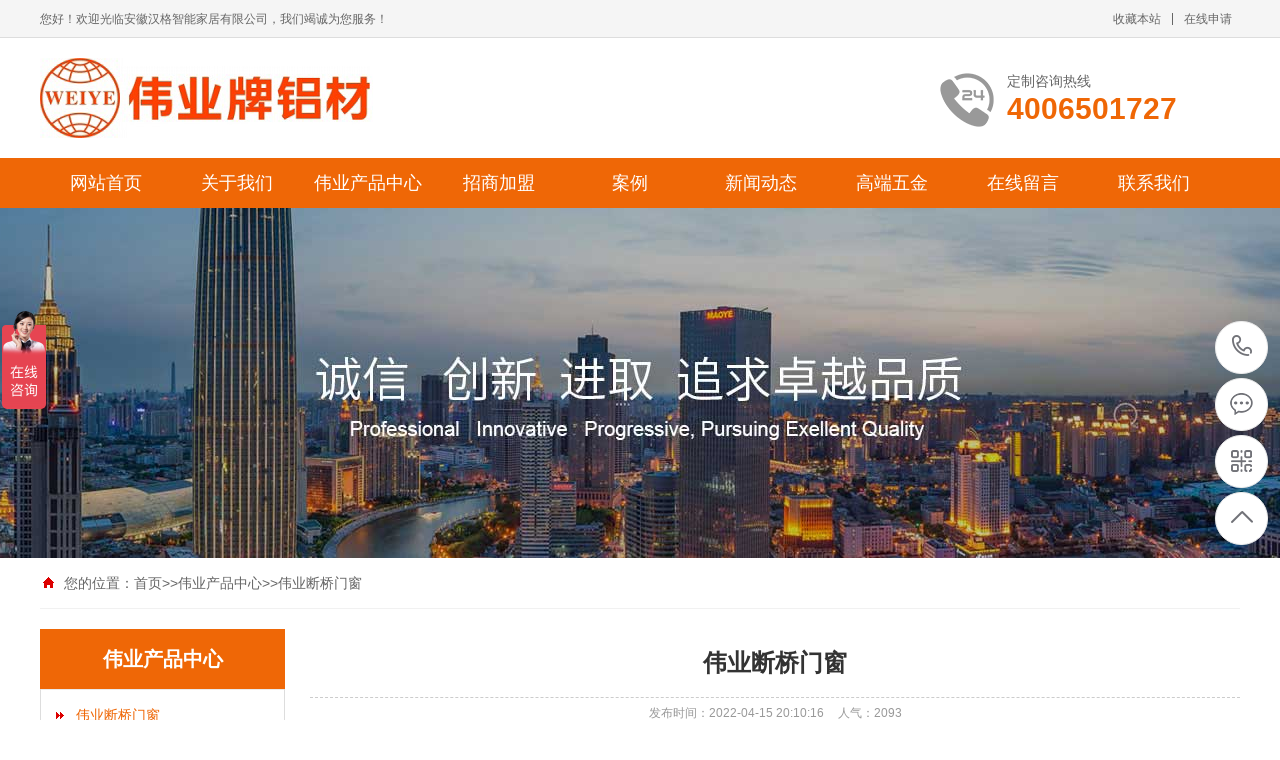

--- FILE ---
content_type: text/html; charset=utf-8
request_url: https://www.weiye-ah.com/duanqiaomenchuang/218.html
body_size: 3928
content:
<!DOCTYPE html PUBLIC "-//W3C//DTD XHTML 1.0 Transitional//EN" "http://www.w3.org/TR/xhtml1/DTD/xhtml1-transitional.dtd">
<html xmlns="http://www.w3.org/1999/xhtml">
<head>
<meta http-equiv="Content-Type" content="text/html; charset=utf-8" />
<title>伟业断桥门窗</title>
<meta name="keywords" content="伟业铝材,海螺铝材,格屋五金,希美克五金,栋梁铝材,安徽伟业铝材,安徽海螺铝材,安徽格屋五金,安徽希美克五金,安徽栋梁铝材,合肥伟业铝材,合肥海螺铝材,合肥格屋五金,合肥希美克五金,合肥栋梁铝材">
<meta name="description" content="安徽汉格智能家居有限公司是伟业铝材、海螺铝材、栋梁铝材、格屋五金、希美克五金安徽运营中心，是安徽（合肥、铜陵、池州、淮南、蚌埠、宿州、滁州、安庆、六安、芜湖、淮北、亳州、阜阳、马鞍山、宣城、黄山……）区域规模较大的建筑铝型材、幕墙材料、工业级铝材的专业供应商。公司集设计、生产、安装、成品销售于一体，同时引进德国原装进口各类高级门窗生产设备，凭借强大的技术力量和丰富的生产安装经验，完善的售后服务体系，得到了众多客户的认可。">
<meta name="viewport" content="width=1380">
<link href="/skin/css/style.css" rel="stylesheet">
<link href="/skin/css/aos.css" rel="stylesheet">
<link href="/skin/css/common.css" rel="stylesheet">
<script src="/skin/js/jquery.js"></script>
<script src="/skin/js/jquery.superslide.2.1.1.js"></script>
<script src="/skin/js/common.js"></script>
</head>
<body>
<!--顶部开始--> 
<div class="top_main" aos="fade-down" aos-easing="ease" aos-duration="700">
 <div class="top w1200 clearfix"><span class="top_l fl">您好！欢迎光临安徽汉格智能家居有限公司，我们竭诚为您服务！</span>
 <ul class="top_r fr">
 <li><a href="javascript:shoucang('伟业铝材-海螺铝材-格屋五金-希美克五金安徽运营中心-安徽汉格智能家居有限公司','')" title="收藏本站">收藏本站</a></li>
 <li class="split"></li>
 <li> <a href="/zaixianshenqing/" title="在线申请">在线申请</a></li>
 </ul>
 </div>
</div>
<!--顶部结束--> 
<!--页头开始-->
<div class="header_main">
 <div class="header w1200 clearfix"><a class="logo fl" href="/" title="伟业断桥门窗-安徽汉格智能家居有限公司" aos="fade-right" aos-easing="ease" aos-duration="700" aos-delay="100" aos-duration="700"><img src="/skin/images/logo.png" alt="伟业断桥门窗-安徽汉格智能家居有限公司"></a>
 <div class="tel fr" aos="fade-left" aos-easing="ease" aos-duration="700" aos-delay="100"><s class="ico"></s><b>定制咨询热线</b><span>4006501727</span></div>
 </div>
</div>
<!--页头结束--> 
<!--导航开始-->
<div class="nav_main" aos="fade-down" aos-easing="ease" aos-duration="700">
 <div class="nav w1200">
 <ul class="list clearfix" id="nav">
  <li > <a href="/" title="">网站首页</a> </li>
       
      <li ><a href= "/guanyuwomen/">关于我们</a>
      <dl>
        
            
            <dd> <a href= "/xiaoshouwangluo/">销售网络</a></dd>
            
            <dd> <a href= "/rongyuzizhi/">荣誉资质</a></dd>
            
        
		</dl>
		</li>
      
      <li class="hover"><a href= "/chanpinzhongxin/">伟业产品中心</a>
      <dl>
        
            
            <dd> <a href= "/duanqiaomenchuang/">伟业断桥门窗</a></dd>
            
            <dd> <a href= "/yangguangfang/">伟业阳光房</a></dd>
            
            <dd> <a href= "/weiyequanlvjiaji/">伟业全铝家居</a></dd>
            
        
		</dl>
		</li>
      
      <li ><a href= "/zhaoshangjiameng/">招商加盟</a>
      <dl>
        
            
            <dd> <a href= "/xiangce/">展厅效果图</a></dd>
            
            <dd> <a href= "/jiamengtiaojian/">加盟条款</a></dd>
            
            <dd> <a href= "/jiamengyoushi/">加盟优势</a></dd>
            
            <dd> <a href= "/jiamengzhichi/">加盟支持</a></dd>
            
            <dd> <a href= "/zaixianshenqing/">在线申请</a></dd>
            
        
		</dl>
		</li>
      
      <li ><a href= "/anli/">案例</a>
      <dl>
        
            
            <dd> <a href= "/gongchenganli-14/">工程案例</a></dd>
            
            <dd> <a href= "/jiazhuanganli/">家装案例</a></dd>
            
        
		</dl>
		</li>
      
      <li ><a href= "/news/">新闻动态</a>
      <dl>
        
            
            <dd> <a href= "/xingyexinwen/">行业新闻</a></dd>
            
            <dd> <a href= "/qiyexinwen/">企业新闻</a></dd>
            
        
		</dl>
		</li>
      
      <li ><a href= "/gongchenganli/">高端五金</a>
      <dl>
        
		</dl>
		</li>
      
      <li ><a href= "/zxly/">在线留言</a>
      <dl>
        
		</dl>
		</li>
      
      <li ><a href= "/contact/">联系我们</a>
      <dl>
        
		</dl>
		</li>
      

 </ul>
 </div>
</div>
 
<!--导航结束--> 
<!--内页大图开始-->
<div class="nybanner" aos="fade-up" aos-easing="ease" aos-duration="700" aos-delay="100"> <img src="/skin/images/nybanner.jpg"/></div>
<!--内页大图结束-->
<div class="submian">
 <div class="w1200 clearfix">
 <div class="sobtitle"><s class="ico"></s>您的位置：<a href="/">首页</a>>><a href="/chanpinzhongxin/">伟业产品中心</a>>><a href="/duanqiaomenchuang/">伟业断桥门窗</a></div>
 <div class="subleft fl"> 
 <!--栏目分类开始-->
 <div class="lefta">
 <div class="title">
  <h2>伟业产品中心</h2>
 </div>
 <div class="comt">
  <ul>
	
      
      <li class="hover"> <a href="/duanqiaomenchuang/">伟业断桥门窗</a> </li>
      
      
      
      <li > <a href="/yangguangfang/">伟业阳光房</a> </li>
      
      
      
      <li > <a href="/weiyequanlvjiaji/">伟业全铝家居</a> </li>
      
      
  </ul>
 </div>
 </div>
 <!--栏目分类结束--> 
 <!--推荐产品开始-->
 <div class="leftnews">
 <div class="title"><i>推荐产品</i></div>
 <div class="leftprocomt clearfix">
  <ul>
  
  <li><a href="/duanqiaomenchuang/218.html" title="伟业断桥门窗"><img src="/xinimg/images/200402/1-200402154142340.jpg" alt="伟业断桥门窗">
  <p>伟业断桥门窗</p>
  </a></li>
  
  <li><a href="/duanqiaomenchuang/217.html" title="选配颜色"><img src="/xinimg/images/200328/1-20032Q91FW46.jpg" alt="选配颜色">
  <p>选配颜色</p>
  </a></li>
  
  <li><a href="/duanqiaomenchuang/216.html" title="伟业断桥门窗"><img src="/xinimg/images/200402/1-2004021540394I.jpg" alt="伟业断桥门窗">
  <p>伟业断桥门窗</p>
  </a></li>
  
  <li><a href="/duanqiaomenchuang/215.html" title="伟业断桥门窗"><img src="/xinimg/images/200402/1-200402154002246.jpg" alt="伟业断桥门窗">
  <p>伟业断桥门窗</p>
  </a></li>
  
  </ul>
 </div>
 </div>
 <!--推荐产品结束--> 
 <!--联系我们开始-->
 <div class="leftnews">
 <div class="title"><i>联系我们</i></div>
 <div class="leftcont">
  <h2>安徽汉格智能家居有限公司</h2>
  <p>邮　箱：543870638@qq.com<br>
  手　机：18715277979<br>
  电　话：4006501727<br>
  地　址：合肥市淮南路22号宝湾国际品牌总部基地B2-801</p>
 </div>
 </div>
 <!--联系我们结束--> 
 </div>
 <div class="subright fr"> 
 <!--文章内容开始-->
 <div class="conBox">
 <div class="ArticleTitle">
  <h1>伟业断桥门窗</h1>
 </div>
 <div class="ArticleMessage"><span>发布时间：2022-04-15 20:10:16</span><span>人气：<i id="hits">2093</i></span></div>
 <div id="article" class="ArticleTencont"> <p>
    <img alt="" src="/xinimg/images/200402/1-200402154133505.JPG"/>
</p> </div>
 <!--统计代码开始-->
 <div id="bdshare" class="share bdsharebuttonbox bdshare-button-style0-16"> <a href="#" class="bds_more" data-cmd="more">分享到：</a> <a href="#" class="bds_qzone" data-cmd="qzone" title="分享到QQ空间"></a> <a href="#" class="bds_weixin" data-cmd="weixin" title="分享到微信"></a> <a href="#" class="bds_sqq" data-cmd="sqq" title="分享到QQ好友"></a> <a href="#" class="bds_tsina" data-cmd="tsina" title="分享到新浪微博"></a> <a href="#" class="bds_tqq" data-cmd="tqq" title="分享到腾讯微博"></a> </div>
 <!--统计代码结束-->
 <div class="clear"></div>
 <div class="reLink clearfix">
  <div class="prevLink">上一篇：<a href="/duanqiaomenchuang/217.html">选配颜色</a></div>
  <div class="nextLink">下一篇：没有了！</div>
 </div>
 </div>
 <!--文章内容结束--> 
 </div>
 </div>
</div>
<!--页尾开始--> 
<div class="footer">
  <div class="w1200 clearfix" aos="fade-up" aos-easing="ease" aos-duration="700"> 
    <!--友情链接开始-->
    <div class="links"> <span>友情链接：</span> <a href="http://www.weiye-alu.com/" target="_blank">伟业铝材</a> <a href="http://www.cmech.com/zh/" target="_blank">希美克五金</a> <a href="http://www.g-u.com/CN" target="_blank">格屋五金</a> <a href="https://pvc.conch.cn/" target="_blank">海螺铝材</a> <a href="http://www.dongliang.com.cn" target="_blank">栋梁铝材</a>  </div>
    <!--友情链接结束-->
    <div class="bottom clearfix"> 
      <!--底部导航开始-->
      <div class="bNav fl"> 
        <dl class="item">
          <dt><a href="/guanyuwomen/" title="关于我们">关于我们</a></dt>
          
          <dd><a href="/xiaoshouwangluo/" title="销售网络">销售网络</a></dd>
          
          <dd><a href="/rongyuzizhi/" title="荣誉资质">荣誉资质</a></dd>
          
        </dl>
        
        <dl class="item">
          <dt><a href="/chanpinzhongxin/" title="伟业产品中心">伟业产品中心</a></dt>
          
          <dd><a href="/duanqiaomenchuang/" title="伟业断桥门窗">伟业断桥门窗</a></dd>
          
          <dd><a href="/yangguangfang/" title="伟业阳光房">伟业阳光房</a></dd>
          
          <dd><a href="/weiyequanlvjiaji/" title="伟业全铝家居">伟业全铝家居</a></dd>
          
        </dl>
        
        <dl class="item">
          <dt><a href="/zhaoshangjiameng/" title="招商加盟">招商加盟</a></dt>
          
          <dd><a href="/xiangce/" title="展厅效果图">展厅效果图</a></dd>
          
          <dd><a href="/jiamengtiaojian/" title="加盟条款">加盟条款</a></dd>
          
          <dd><a href="/jiamengyoushi/" title="加盟优势">加盟优势</a></dd>
          
          <dd><a href="/jiamengzhichi/" title="加盟支持">加盟支持</a></dd>
          
          <dd><a href="/zaixianshenqing/" title="在线申请">在线申请</a></dd>
          
        </dl>
        
        <dl class="item">
          <dt><a href="/anli/" title="案例">案例</a></dt>
          
          <dd><a href="/gongchenganli-14/" title="工程案例">工程案例</a></dd>
          
          <dd><a href="/jiazhuanganli/" title="家装案例">家装案例</a></dd>
          
        </dl>
         </div>
      <!--底部导航结束--> 
      <!--联系方式开始-->
      <div class="contact_info fl">
        <p class="p1">全国咨询热线</p>
        <p class="dh">4006501727</p>
        <p class="tel">邮箱：543870638@qq.com‬</p>
        <p class="tel">手机：18715277979</p>
        <p class="tel">电话：4006501727</p>
        <p class="tel">地址：合肥市淮南路22号宝湾国际品牌总部基地B2-801</p>
      </div>
      <!--联系方式结束--> 
      <!--二维码开始-->
      <div class="ewm fl">
        <dl>
          <dt><img src="/skin/images/erweima.png"/></dt>
          <dd>微信扫码 关注我们</dd>
        </dl>
      </div>
      <!--二维码结束--> 
    </div>
  </div>
</div>
<!--页尾结束--> 
<!--版权开始-->
<div class="copyright">
  <div class="w1200">
    <p class="fl">Copyright © 2022 汉格智能家居 版权所有　<a href="http://beian.miit.gov.cn" target="_blank" rel="nofollow">备案号：皖ICP备13013159号-1</a>　<a href="http://www.0551hs.com" target="_blank">技术支持：合肥网络推广</a></p>
  </div>
</div>
<!--版权结束--> 
<!--浮动客服开始-->
<dl class="toolbar" id="toolbar">
  <dd><a class="slide tel slide-tel" href="javascritp:void(0);"><i><span></span></i>4006501727</a></dd>
  <dd><a href="https://tb.53kf.com/code/client/c02c393114624814cd547cb7d0e6dbaf2/1" title="在线咨询"><i class="qq"><span></span></i></a></dd>
  <dd><i class="code"><span></span></i>
    <ul class="pop pop-code">
      <li> <img src="/skin/images/erweima.png"/>
        <h3>微信二维码</h3>
      </li>
    </ul>
  </dd>
  <dd> <a href="javascript:;"><i id="top" class="top"><span></span></i></a></dd>
</dl>
<!--浮动客服结束--> 
<script src="/skin/js/aos.js"></script> 
<script src="/skin/js/app.js"></script> 
<script type="text/javascript"> 			
	AOS.init({
		easing: 'ease-out-back',
		duration: 1000
	});
</script>
<script>
var _hmt = _hmt || [];
(function() {
  var hm = document.createElement("script");
  hm.src = "https://hm.baidu.com/hm.js?0fdc4439721c6b12e4a3e98771683fb1";
  var s = document.getElementsByTagName("script")[0]; 
  s.parentNode.insertBefore(hm, s);
})();
</script>
</body>
</html>

--- FILE ---
content_type: text/css
request_url: https://www.weiye-ah.com/skin/css/style.css
body_size: 8564
content:
@charset "UTF-8";
body {
	overflow-x: hidden;
	overflow-y: auto;
}
body, p, form, textarea, h1, h2, h3, h4, h5, dl, dd {
	margin: 0px;
}
input, button, ul, ol {
	margin: 0px;
	padding: 0px;
}
body, input, button, form {
	font-size: 14px;
	line-height: 28px;
	font-family: "microsoft yahei", "宋体", "Arial";
	color: #333333;
}
h1, h2, h3, h4, h5, h6 {
	font-size: 14px;
	font-weight: normal;
}
ul, ol, li {
	list-style: none;
}
input {
	background: none;
	border: 0 none;
}
img, iframe {
	border: 0px;
}
em, i {
	font-style: normal;
}
button, input, select, textarea {
	font-size: 100%;
}
table {
	border-collapse: collapse;
	border-spacing: 0;
}
.red {
	color: #ba292e;
}
.fl {
	float: left;
}
.fr {
	float: right;
}
.tac {
	text-align: center;
}
.tar {
	text-align: right;
}
.poa {
	position: absolute;
}
.por {
	position: relative;
}
.hidden {
	display: none;
}
.w1200 {
	width: 1200px;
	margin: 0 auto;
}
.ico {
	background: url(../images/icon.png) no-repeat;
	display: inline-block;
	vertical-align: middle;
}
a {
	color: #434343;
	text-decoration: none;
}
a:hover {
	color: #ef6706;
	text-decoration: none;
}
a:visited {
	text-decoration: none;
}
.ease, .ease * {
	-webkit-transition: all ease 300ms;
	-moz-transition: all ease 300ms;
	-ms-transition: all ease 300ms;
	-o-transition: all ease 300ms;
	transition: all ease 300ms;
}
.noease, .noease * {
	-webkit-transition: none;
	-moz-transition: none;
	-ms-transition: none;
	-o-transition: none;
	transition: none;
}
:-moz-placeholder {
color: #aaa;
}
::-moz-placeholder {
color: #aaa;
}
input:-ms-input-placeholder, textarea:-ms-input-placeholder {
color: #aaa;
}
input::-webkit-input-placeholder, textarea::-webkit-input-placeholder {
color: #aaa;
}
/*清除浮动*/
.clearfix {
*zoom: 1;
}
.clearfix:after {
	visibility: hidden;
	display: block;
	font-size: 0;
	content: " ";
	clear: both;
	height: 0;
}
/*top_main*/
.top_main {
	width: 100%;
	height: 37px;
	line-height: 38px;
	position: relative;
	z-index: 80;
	background-color: #f5f5f5;
	color: #666;
	font-size: 12px;
	border-bottom: 1px solid #ddd;
}
.top_main li {
	position: relative;
	display: inline-block;
	text-align: center;
	margin: 0 8px;
}
.top_main .split {
	display: inline-block;
	width: 1px;
	height: 12px;
	background: #666;
	vertical-align: middle;
	margin: 0;
	margin-top: -2px;
}
.top_main li a {
	color: #666;
	cursor: pointer;
}
.top_main li a:hover {
	color: #ef6706;
}
/*header_main*/
.header_main {
	width: 100%;
	height: 120px;
	z-index: 100;
	background: #fff;
}
.header_main .logo {
	display: block;
	margin-top: 20px;
}
.header_main .logo img {
	width: 100%;
	height: 100%;
	display: block;
	background: #ef6706;
}
.header_main .tel {
	width: 300px;
	padding: 30px 0 0 0;
	line-height: 26px;
	margin-left: 30px;
}
.header_main .tel b {
	color: #666;
	font-size: 14px;
	font-weight: normal;
	display: inline-block;
}
.header_main .tel span {
	color: #ef6706;
	font-size: 30px;
	line-height: 30px;
	font-weight: bold;
	font-family: arial;
	display: inline-block;
}
.header_main .tel s {
	width: 57px;
	height: 57px;
	float: left;
	margin-right: 10px;
	margin-top: 5px;
	background-position: 0 0;
}
.nav_main {
	width: 100%;
	height: 50px;
	line-height: 50px;
	background: #ef6706;
	position: relative;
	z-index: 3;
}
.nav .list {
	width: 102%;
	margin: 0 auto;
	height: 48px;
	line-height: 48px;
	position: relative;
}
.nav_main .nav {
	width: 1200px;
	margin: 0 auto;
}
.nav_main .nav li {
	float: left;
	width: 130px;
	height: 50px;
	line-height: 50px;
	display: block;
	position: relative;
	z-index: 10;
	font-size: 18px;
	border-right: 1px solid #ef6706;
	text-align: center;
}
.nav_main .nav li:first-child {
	border-left: 1px solid #ef6706;
	background: none;
}
.nav_main .nav li a {
	display: block;
	color: #fff;
	font-size: 18px;
}
.nav_main .nav li a:hover, .nav_main .nav li a.hover, .nav_main .nav li.hover {
	background: #ef6706;
}
.nav_main .nav dl {
	width: 100%;
	position: absolute;
	left: 0;
	top: 50px;
	z-index: 12;
	border: 1px solid #ef6706;
	border-top: 0;
}
.nav_main .nav dl {
	position: absolute;
filter: progid:DXImageTransform.Microsoft.Shadow(color=#4c91c0, direction=120, strength=5);
	opacity: 0;
	visibility: hidden;
	transition: all .6s ease 0s;
	transform: translate3d(0, 10px, 0);
	-moz-transform: translate3d(0, 10px, 0);
	-webkit-transform: translate3d(0, 10px, 0);
}
.nav_main .nav li:hover dl {
	opacity: 1;
	visibility: visible;
	transform: translate3d(0, 0, 0);
	-moz-transform: translate3d(0, 0, 0);
	-webkit-transform: translate3d(0, 0, 0);
}
.nav_main .nav dl dd {
	line-height: 44px;
	height: 44px;
	text-align: left;
	position: relative;
	z-index: 12;
	display: block;
	width: 100%;
	border-top: 1px solid #ef6706;
}
.nav_main .nav dl dd:first-child {
	border: none;
}
.nav_main .nav dl dd a {
	color: #fff;
	font-size: 16px;
	padding: 0;
	width: 100%;
	background: #ef6706;
	text-align: center;
}
/* banner */
#banner_main {
	overflow: hidden;
	position: relative;
	z-index: 2;
	max-width: 1920px;
	margin: 0 auto;
}
#banner_main .banner {
	height: 800px;
}
#banner {
	width: 100%;
	min-width: 1000px;
	position: relative;
	overflow: hidden;
	z-index: 0;
}
#banner, .banner ul {
	max-height: 800px;
	overflow: hidden;
}
.banner li {
	width: 100%;
	position: absolute;
	z-index: 1;
	overflow: hidden;
	display: none;
}
.banner li:first-child {
	display: block;
}
.banner li img {
	width: 1920px;
	display: block;
	position: relative;
	left: 50%;
	margin-left: -960px;
	top: 0;
}
#banner .tip {
	width: 1000px;
	height: 20px;
	line-height: 0;
	font-size: 0;
	text-align: center;
	position: absolute;
	left: 50%;
	margin-left: -500px;
	bottom: 42px;
	z-index: 3;
}
#banner .tip span {
	width: 16px;
	height: 16px;
	margin: 0 6px;
	display: inline-block;
	font-size: 0;
	cursor: pointer;
	background-position: -150px 0px;
}
#banner .tip span.cur {
	background-position: -130px 0px;
}
#banner #btn_prev, #banner #btn_next {
	width: 32px;
	height: 50px;
	position: absolute;
	top: 50%;
	margin-top: -25px;
	z-index: 5;
}
#banner #btn_prev {
	background-position: -60px 0;
	left: 4%;
	transition: all 600ms ease;
}
#banner #btn_next {
	background-position: -92px 0;
	right: 4%;
	transition: all 600ms ease;
}
#banner #btn_prev:hover {
	opacity: .8;
	filter: alpha(opacity=80);
	transition: all 600ms ease;
	left: 3.6%;
}
#banner #btn_next:hover {
	opacity: .8;
	filter: alpha(opacity=80);
	transition: all 600ms ease;
	right: 3.6%;
}
/* search */
.announ_main {
	width: 100%;
	height: 60px;
	line-height: 60px;
	background: #efefef;
}
.announ_main .announ_right {
	width: 285px;
	padding-top: 12px;
}
.announ_main .announ_right .search {
	width: 282px;
	height: 36px;
	line-height: 36px;
	background: none;
	position: relative;
	border: 1px solid #e5e5e5;
}
.announ_main .announ_right .search input {
	outline: none;
	border: 0 none;
	height: 36px;
	line-height: 36px;
}
.announ_main .announ_right .search .txt {
	width: 200px;
	background: none;
	padding-left: 15px;
	display: block;
	color: #999;
}
.announ_main .announ_right .search .btn {
	width: 50px;
	background: url(../images/sou.png) no-repeat center;
	position: absolute;
	right: 0;
	top: 0;
	cursor: pointer;
	border-left: 1px solid #e5e5e5;
}
.announ_main .announ_left span {
	display: inline-block;
	color: #212121;
}
.announ_main .announ_left a {
	display: inline-block;
	color: #8d8d8d;
	padding: 0 10px 0 0;
}
.announ_main .announ_left a s {
	width: 1px;
	height: 16px;
	display: inline-block;
	margin-right: 10px;
	background: #e9e9e9;
	vertical-align: middle;
}
.announ_main .announ_left a:first-child s {
	display: none;
}
/*footer*/
.footer {
	width: 100%;
	color: #fff;
	padding-bottom: 48px;
	background: #2E3033;
	border-top: 8px solid #ef6706;
}
.footer .links {
	padding: 20px 0;
	font-size: 16px;
	border-bottom: 1px solid #1a1d21;
}
.footer .links span {
	color: #fff;
	display: inline-block;
}
.footer .links a {
	display: inline-block;
	font-size: 14px;
	color: #939393;
	padding-right: 10px;
}
.footer .links a:hover {
	color: #ef6706;
}
.footer .bottom {
	border-top: 1px solid #464a50;
}
.footer .bNav {
	width: 558px;
	height: 180px;
	margin-top: 48px;
	border-right: 1px solid #1a1d21;
}
.footer .di_logo img {
	width: 111px;
	height: 111px;
	background-size: 100%;
}
.footer .bNav dl {
	display: inline-block;
	float: left;
	width: 139px;
	overflow: hidden;
	text-align: left;
	padding-top: 10px;
}
.footer .bNav dl dt {
	height: 16px;
	display: block;
	padding-bottom: 32px;
}
.footer .bNav dl dt a {
	display: block;
	font-size: 16px;
	color: #fff;
	line-height: 16px;
}
.footer .bNav dl dd {
	display: block;
	height: 14px;
	padding-bottom: 16px;
}
.footer .bNav dl dd a {
	display: block;
	font-size: 14px;
	color: #939393;
	line-height: 14px;
}
.footer .bNav dl dd a:hover {
	color: #ef6706;
}
.footer .ewm {
	height: 180px;
	text-align: center;
	padding-left: 48px;
	margin-top: 48px;
	border-left: 1px solid #464a50;
}
.footer .ewm dl {
	width: 140px;
	float: left;
	display: block;
	margin-right: 30px;
	margin-top: 10px;
	height: 164px;
}
.footer .ewm dl:nth-child(2) {
	margin-right: 0px;
}
.footer .ewm dl:first-child+dl {
	margin-right: 0px;
}
.footer .ewm dl dt {
	width: 140px;
	height: 140px;
	background-color: #fff;
	text-align: center;
}
.footer .ewm dl dt img {
	width: 130px;
	height: 130px;
	display: inline-block;
	background-size: 100%;
	margin-top: 5px;
}
.footer .ewm dl dd {
	font-size: 14px;
	color: #939393;
	line-height: 24px;
	padding-top: 5px;
}
.footer .contact_info {
	width: 345px;
	height: 180px;
	padding-left: 75px;
	border-right: 1px solid #1a1d21;
	border-left: 1px solid #464a50;
	margin-top: 48px;
}
.footer .contact_info p.p1 {
	font-size: 14px;
	color: #fff;
	line-height: 14px;
	padding-top: 10px;
}
.footer .contact_info p.dh {
	font-size: 36px;
	color: #ef6706;
	font-family: "Arial";
	line-height: 36px;
	padding-top: 4px;
	font-weight: bold;
	padding-bottom: 12px;
}
.footer .contact_info h3 {
	font-size: 20px;
	padding-top: 8px;
}
.footer .contact_info p.tel {
	font-size: 14px;
	color: #939393;
	line-height: 22px;
	width: 270px;
}
.footer .contact_info i {
	display: block;
	padding-top: 8px;
	font-size: 14px;
	color: #fff;
}
.footer .contact_info i a {
	display: inline-block;
	color: #fff;
	padding-right: 12px;
}
/*copyright*/
.copyright {
	height: 50px;
	line-height: 50px;
	color: #666;
	font-size: 12px;
	background: #27292B;
}
.copyright p {
	color: #939393;
}
.copyright span {
	margin: 0 6px;
}
.copyright a {
	color: #939393;
	-webkit-transition: all ease 300ms;
	-moz-transition: all ease 300ms;
	-ms-transition: all ease 300ms;
	-o-transition: all ease 300ms;
	transition: all ease 300ms;
}
.copyright a:hover {
	color: #ef6706;
}
/*******index css*******/
.indexTit {
	color: #ef6706;
	overflow: hidden;
	text-align: center;
	padding: 30px 0 56px;
}
.indexTit .en {
	text-transform: uppercase;
	line-height: 35px;
	font-family: didot;
	font-size: 24px;
}
.indexTit h3 {
	font-size: 24px;
	color: #835026;
}
.index .in_title {
	padding-top: 40px;
	padding-bottom: 10px;
}
.index .in_title .entit {
	position: relative;
	width: 540px;
	margin: auto;
	font-size: 48px;
	line-height: 40px;
	font-weight: bold;
	color: #ef6706;
	text-align: center;
	margin-bottom: 10px;
}
.index .in_title .tit {
	margin: 0 auto;
	font-size: 26px;
	line-height: 40px;
	text-align: center;
	color: #434343;
}
.index .in_title .tit span {
	display: inline-block;
	margin: 0 30px;
}
.index .in_title .tit em {
	display: inline-block;
	width: 225px;
	height: 1px;
	margin-bottom: 8px;
	background: #cecece;
}
.index .tab {
	text-align: center;
	padding-top: 30px;
}
.index .tab a {
	padding: 0 16px;
	height: 38px;
	line-height: 38px;
	background: #fff;
	border: 1px solid #ccc;
	font-size: 16px;
	display: inline-block;
	margin: 10px;
	color: #666;
}
.index .tab a:hover {
	color: #fff;
	background: #ef6706;
	border-color: #ef6706;
}
.index .more {
	margin-top: 40px;
}
.index .more .line {
	display: block;
	width: 500px;
	height: 1px;
	margin-top: 24px;
	background: #ccc;
}
.index .more .look_more {
	display: block;
	width: 198px;
	height: 48px;
	font-size: 16px;
	line-height: 48px;
	text-align: center;
	border: 1px solid #ccc;
	transition: all .5s;
}
.index .more .look_more:hover {
	background: #ef6706;
	color: #fff;
	transition: all .5s;
	border: 1px solid #ef6706;
}
.index #floor_1_main {
	padding-bottom: 45px;
}
#floor_1_main .about {
	padding-top: 40px;
}
#floor_1_main .about .item {
	display: block;
	width: 475px;
	height: 350px;
}
#floor_1_main .about img {
	display: block;
	width: 100%;
	height: 100%;
	transition: all .5s;
}
#floor_1_main .about img:hover {
	-webkit-filter: brightness(105%);
	filter: brightness(105%);
}
#floor_1_main .contW {
	position: relative;
	display: block;
	width: 700px;
	height: 350px;
	background: #fff;
}
#floor_1_main .contW .cont {
	width: 100%;
	height: 280px;
	font-size: 16px;
	color: #666;
	line-height: 1.8;
	text-align: justify;
	margin-bottom: 30px;
	overflow: hidden;
}
#floor_1_main .contW .view_detail a {
	display: block;
	height: 43px;
	font-size: 16px;
	line-height: 43px;
	padding: 0 38px;
	text-align: center;
	color: #434343;
	margin-left: 20px;
	background: #fff;
	border: 1px solid #b7b7b7;
}
#floor_1_main .contW .view_detail a:hover {
	color: #fff;
	background: #ef6706;
	border-color: #ef6706;
	transition: all .5s;
}
#floor_2_main {
	background: #fff;
}
#floor_2_main .floor_2 {
	padding-bottom: 80px;
}
#floor_2_main .floor_2 .title {
}
#floor_2_main .proCenter .list {
	width: 100%;
	margin-top: 28px;
}
#floor_2_main .proCenter .list li {
	float: left;
	margin-bottom: 20px;
	margin-right: 20px;
	border: 1px solid #f0f0f0;
	transition: all .5s;
}
#floor_2_main .proCenter .list li:nth-child(4n) {
	margin-right: 0;
}
#floor_2_main .proCenter .list li a {
	display: block;
}
#floor_2_main .proCenter .list li img {
	width: 283px;
	height: 212px;
}
#floor_2_main .proCenter .list li .tit {
	font-size: 16px;
	line-height: 50px;
	text-align: center;
}
#floor_2_main .proCenter .list li:first-child {
	margin-left: 0px;
}
#floor_2_main .proCenter .list li .tit {
	color: #434343;
	-webkit-transition: all .3s ease-in-out 0s;
	-moz-transition: all .3s ease-in-out 0s;
	transition: all .3s ease-in-out 0s;
}
#floor_2_main .proCenter .list li:hover {
	box-shadow: 0 4px 8px 0 rgba(0,0,0,0.3);
	border-color: #ef6706;
	background: #ef6706;
	transform: translateY(-5px);
}
#floor_2_main .proCenter .list li:hover .tit {
	color: #fff;
}
#floor_2_main .proCenter .list li:hover img {
	-webkit-filter: brightness(105%);
	filter: brightness(105%);
}
/*slip*/
.index_slip1 {
	width: 100%;
	height: 200px;
	background: url(../images/ixbannerbg.png) no-repeat center center;
}
.index_slip1 .w1200 {
	height: 200px;
}
.index_slip1 .img {
	width: 384px;
	height: 280px;
	display: block;
	position: absolute;
	left: 10px;
	bottom: 0;
}
.index_slip1 .img img {
	width: 100%;
	height: 100%;
	display: block;
}
.index_slip1 .slip_tit {
	padding-left: 465px;
	width: 735px;
}
.index_slip1 .slip_tit .tit1 {
	padding-top: 20px;
	font-size: 46px;
	line-height: 50px;
	color: #fff;
	letter-spacing: 3px;
}
.index_slip1 .slip_tit .tit1 b {
	color: #f6ff00;
}
.index_slip1 .slip_tit .tit2 {
	margin-top: 15px;
	font-size: 46px;
	line-height: 50px;
	font-weight: bold;
	color: #fff;
	letter-spacing: 3px;
}
.index_slip1 .slip_tit .tit3 {
	display: inline-block;
	margin-top: 20px;
	font-size: 20px;
	color: #fff;
}
.index_slip1 .slip_tit .tit3 b {
	font-size: 26px;
	font-weight: bold;
}
.index_slip2 {
	width: 100%;
	height: 200px;
	background: url(../images/ixbannerbg.png) no-repeat center center;
}
.index_slip2 .w1200 {
	height: 200px;
}
.index_slip2 .img {
	width: 280px;
	height: 180px;
	display: block;
	position: absolute;
	left: 0;
	bottom: 0;
}
.index_slip2 .img img {
	width: 100%;
	height: 100%;
	display: block;
}
.index_slip2 .slip_tit {
	padding-left: 440px;
	width: 760px;
	text-align: center;
}
.index_slip2 .slip_tit .tit1 {
	padding-top: 30px;
	font-size: 30px;
	font-weight: bold;
	line-height: 50px;
	color: #fff;
}
.index_slip2 .slip_tit .tit1 b {
	color: #f6ff00;
}
.index_slip2 .slip_tit .tit2 {
	margin-top: 10px;
	font-size: 20px;
	line-height: 50px;
	color: #fff;
}
.index_slip2 .slip_tit .tit3 {
	display: inline-block;
	margin-top: 10px;
	font-size: 20px;
	color: #fff;
}
.index_slip2 .slip_tit .tit3 b {
	font-size: 26px;
	font-weight: bold;
}
/*产品优势*/
#floor_3_main {
	background: #fff;
}
#floor_3_main .in_title3 {
	position: relative;
	width: 100%;
	height: 140px;
}
#floor_3_main .in_title3 .bg {
	width: 1200px;
	height: 60px;
	margin-top: 50px;
	border: 3px solid #d9d9d9;
	box-sizing: border-box;
}
#floor_3_main .in_title3 p {
	position: absolute;
	width: 845px;
	top: -18px;
	left: 125px;
	height: 50px;
}
#floor_3_main .in_title3 .p1 {
	color: #413F40;
	font-size: 24px;
	padding: 0 5px;
	background-color: #FFFFFF;
}
#floor_3_main .in_title3 .p2 {
	font-size: 40px;
	color: #B1B1B1;
	padding-right: 10px;
	background-color: #FFFFFF;
}
#floor_3_main .in_title3 .p3 {
	position: absolute;
	font-size: 50px;
	color: #ef6706;
	line-height: 1.0;
	height: 58px;
	width: 700px;
	font-weight: bold;
	display: block;
	top: 29px;
	left: 35px;
	text-align: center;
	background-color: #FFFFFF;
}
#floor_3_main .proAdvant {
	margin-top: 0;
}
#floor_3_main .proAdvant .list {
	width: 100%;
}
#floor_3_main .proAdvant .list li {
	width: 100%;
	margin-bottom: 20px;
}
#floor_3_main .proAdvant .list li a {
	display: block;
}
#floor_3_main .proAdvant .list li .img {
	width: 530px;
	height: 300px;
	margin-left: 0;
	margin-right: 20px;
}
#floor_3_main .proAdvant .list li:nth-child(2n) .img {
	margin-left: 20px;
	margin-right: 0;
}
#floor_3_main .proAdvant .list li .title {
	width: 650px;
}
#floor_3_main .proAdvant .list li .title .shu {
	border-bottom: 1px dashed #b2b2b2;
	padding-bottom: 20px;
	text-align: center;
}
#floor_3_main .proAdvant .list li .title .shu span {
	display: inline-block;
	width: 60px;
	height: 60px;
	background: #ef6706;
	border-radius: 10px;
	color: #fff;
	font-size: 46px;
	line-height: 60px;
}
#floor_3_main .proAdvant .list li .tit {
	font-size: 28px;
	color: #ef6706;
	line-height: 1.5;
	padding-top: 20px;
	font-weight: bold;
	text-align: center;
}
#floor_3_main .proAdvant .list li .cont {
	font-size: 16px;
	color: #666;
	padding-top: 20px;
	text-align: justify;
}
/*工程案例*/
#floor_4_main {
	padding-bottom: 30px;
	background: #f4f4f4;
}
#floor_4_main .floor_4 {
}
#floor_4_main .proCase {
	position: relative;
	margin-top: 30px;
}
#floor_4_main .proCase .list {
	width: 100%;
}
#floor_4_main .proCase .list li {
	position: relative;
	display: block;
	float: left;
	margin: 0 12px;
	transition: all ease 600ms;
}
#floor_4_main .proCase .list li a {
	display: block;
}
#floor_4_main .proCase .list li a img {
	display: block;
	width: 380px;
	height: 285px;
	transition: all ease 600ms;
}
#floor_4_main .proCase .list li .title {
}
#floor_4_main .proCase .list li .tit {
	font-size: 16px;
	line-height: 40px;
	color: #666;
	text-align: center;
}
#floor_4_main .proCase .list li:hover {
	transition: all ease 600ms;
	-webkit-transform: scale(1.05);
	transform: scale(1.05);
}
#floor_4_main .proCase .list li:hover img {
	opacity: 0.8;
}
#floor_4_main .proCase .hd {
	position: absolute;
	width: 100%;
}
#floor_4_main .proCase .hd .prev {
	width: 42px;
	height: 42px;
	background-position: 0px -60px;
	cursor: pointer;
	position: absolute;
	top: -201px;
	left: -80px;
}
#floor_4_main .proCase .hd .next {
	width: 42px;
	height: 42px;
	background-position: -126px -60px;
	cursor: pointer;
	position: absolute;
	top: -200px;
	right: -80px;
}
#floor_4_main .proCase .hd .prev:hover {
	background-position: -42px -60px;
}
#floor_4_main .proCase .hd .next:hover {
	background-position: -84px -60px;
}
/*新闻中心*/
#floor_5_main .floor_5 {
	padding-bottom: 30px;
}
#floor_5_main .title {
	width: 100%;
	height: 22px;
	line-height: 22px;
	margin-bottom: 10px;
	border-bottom: 1px solid #eee;
	padding: 9px 0;
}
#floor_5_main .title h3 {
	font-size: 20px;
	font-weight: bold;
	color: #ef6706;
}
#floor_5_main .title h3 s {
	width: 4px;
	height: 22px;
	display: inline-block;
	vertical-align: top;
	margin-right: 10px;
	background: #ef6706;
}
#floor_5_main .title a {
	color: #575757;
	margin-right: 10px;
	margin-top: 0;
	-webkit-transition: all ease 300ms;
	-moz-transition: all ease 300ms;
	-ms-transition: all ease 300ms;
	-o-transition: all ease 300ms;
	transition: all ease 300ms;
}
#floor_5_main .title a:hover {
	margin-right: 0;
}
#floor_5_main .imgleft {
	width: 410px;
	height: 307px;
	float: left;
	margin-top: 12px;
	overflow: hidden;
	position: relative;
}
#floor_5_main .imgleft .item {
	width: 410px;
	height: 307px;
	position: absolute;
	left: 0;
	top: 0;
	display: block;
	z-index: 9999;
}
#floor_5_main .imgleft .item a {
	width: 100%;
	display: block;
}
#floor_5_main .imgleft .item img {
	width: 410px;
	height: 307px;
	transition: all .5s;
	display: block;
}
#floor_5_main .imgleft .item .txtcon {
	width: 100%;
	position: absolute;
	left: 0;
	bottom: 0;
	background: rgba(0, 0, 0, 0.8);
	color: #fff;
}
#floor_5_main .imgleft .item .txtcon h3 {
	font-size: 14px;
	line-height: 35px;
	text-align: center;
}
#floor_5_main .imgleft .item:hover img {
	filter: brightness(105%);
}
#floor_5_main .imgleft .hd {
	position: absolute;
	top: 0;
	width: 100%;
	height: 307px;
}
#floor_5_main .imgleft .hd .prev {
	width: 27px;
	height: 60px;
	background-position: -52px -103px;
	background-color: rgba(0,0,0,0.49);
	cursor: pointer;
	position: absolute;
	top: 50%;
	margin-top: -30px;
	left: 0;
	z-index: 9999;
	-webkit-transition: all .3s ease-in-out 0s;
	-moz-transition: all .3s ease-in-out 0s;
	transition: all .3s ease-in-out 0s;
}
#floor_5_main .imgleft .hd .next {
	width: 27px;
	height: 60px;
	background-position: -77px -103px;
	background-color: rgba(0,0,0,0.49);
	cursor: pointer;
	position: absolute;
	top: 50%;
	margin-top: -30px;
	right: 0;
	z-index: 9999;
	-webkit-transition: all .3s ease-in-out 0s;
	-moz-transition: all .3s ease-in-out 0s;
	transition: all .3s ease-in-out 0s;
}
#floor_5_main .imgleft .hd .prev:hover {
	background-color: rgba(220, 0, 0 ,0.49);
}
#floor_5_main .imgleft .hd .next:hover {
	background-color: rgba(220, 0, 0 ,0.49);
}
#floor_5_main .newslist {
	line-height: 55px;
}
#floor_5_main .newslist li {
	width: 100%;
	height: 40px;
	line-height: 40px;
	overflow: hidden;
	border-bottom: 1px dashed #eee;
}
#floor_5_main .newslist li a {
	width: 100%;
	color: #575757;
	display: block;
	-webkit-transition: all ease 300ms;
	-moz-transition: all ease 300ms;
	-ms-transition: all ease 300ms;
	-o-transition: all ease 300ms;
	transition: all ease 300ms;
}
#floor_5_main .newslist li a:hover {
	color: #ef6706;
}
#floor_5_main .newslist li .time {
	color: #575757;
	float: right;
	font-weight: normal;
}
#floor_5_main .inews1 {
	width: 780px;
	float: left;
}
#floor_5_main .inews1 .newslist {
	width: 350px;
}
#floor_5_main .inews2 {
	width: 370px;
	float: right;
}
/*服务流程*/
#floor_6_main {
	padding-bottom: 45px;
}
#floor_6_main .proAdvant {
	margin-top: 30px;
}
#floor_6_main .proAdvant .list {
	width: 100%;
}
#floor_6_main .proAdvant .list li {
	float: left;
	width: 150px;
	text-align: center;
	cursor: pointer;
}
#floor_6_main .proAdvant .list li a {
	display: block;
}
#floor_6_main .proAdvant .list li .img {
	position: relative;
	display: inline-block;
	width: 100px;
	height: 100px;
	line-height: 110px;
	margin: 0 auto;
	border: 5px solid #666;
	border-radius: 50%;
	transition: all .5s;
}
#floor_6_main .proAdvant .list li .img img {
	position: absolute;
	top: 50%;
	margin-top: -32.5px;
	left: 50%;
	margin-left: -32.5px;
	display: inline-block;
	width: 65px;
	height: 65px;
	transition: all .5s;
}
#floor_6_main .proAdvant .list li:hover .img img {
	-webkit-transform: rotate(360deg);
	transform: rotate(360deg);
}
#floor_6_main .proAdvant .list li .title {
}
#floor_6_main .proAdvant .list li .tit {
	font-size: 16px;
	line-height: 32px;
	color: #666;
}
/*企业相册*/
#floor_7_main {
	padding-bottom: 20px;
}
#floor_7_main .floor_7 {
}
#floor_7_main .proCase {
	position: relative;
	margin-top: 30px;
}
#floor_7_main .proCase .list {
	width: 100%;
}
#floor_7_main .proCase .list li {
	position: relative;
	display: block;
	float: left;
	margin: 0 6px;
	transition: all ease 600ms;
}
#floor_7_main .proCase .list li a {
	display: block;
}
#floor_7_main .proCase .list li a img {
	display: block;
	width: 288px;
	height: 216px;
	transition: all ease 600ms;
}
#floor_7_main .proCase .list li .title {
}
#floor_7_main .proCase .list li .tit {
	font-size: 16px;
	line-height: 40px;
	color: #666;
	text-align: center;
}
#floor_7_main .proCase .list li:hover img {
	opacity: 0.8;
}
#floor_7_main .proCase .hd {
	position: absolute;
	width: 100%;
}
#floor_7_main .proCase .hd .prev {
	width: 42px;
	height: 42px;
	background-position: 0px -60px;
	cursor: pointer;
	position: absolute;
	top: -169px;
	left: -80px;
}
#floor_7_main .proCase .hd .next {
	width: 42px;
	height: 42px;
	background-position: -126px -60px;
	cursor: pointer;
	position: absolute;
	top: -200px;
	right: -80px;
}
#floor_7_main .proCase .hd .prev:hover {
	background-position: -42px -60px;
}
#floor_7_main .proCase .hd .next:hover {
	background-position: -84px -60px;
}
/*合作客户*/
#floor_8_main {
	padding-bottom: 0;
}
#floor_8_main .floor_8 {
}
#floor_8_main .in_title8 {
	position: relative;
	width: 100%;
	padding-top: 20px;
	text-align: center;
}
#floor_8_main .in_title8 .p1 {
	font-size: 78px;
	color: #dedede;
	line-height: 1.0;
	height: 77px;
	display: block;
}
#floor_8_main .in_title8 .p2 {
	font-size: 35px;
	color: #000;
	line-height: 1.0;
	height: 40px;
	font-weight: bold;
	display: block;
}
#floor_8_main .in_title8 .p3 {
	font-size: 19px;
	color: #666;
	line-height: 1.0;
	height: 28px;
	display: block;
}
#floor_8_main .proCase {
	position: relative;
	margin-top: 30px;
}
#floor_8_main .proCase .list {
	width: 100%;
}
#floor_8_main .proCase .list li {
	position: relative;
	display: block;
	float: left;
	padding: 0 10px;
	transition: all ease 600ms;
}
#floor_8_main .proCase .list li a {
	display: block;
}
#floor_8_main .proCase .list li a img {
	display: block;
	width: 180px;
	height: 141px;
}
#floor_8_main .proCase .hd {
	position: absolute;
	width: 100%;
}
#floor_8_main .proCase .hd .prev {
	width: 27px;
	height: 60px;
	background-position: -52px -103px;
	background-color: rgba(0,0,0,0.49);
	cursor: pointer;
	position: absolute;
	top: -100px;
	left: 0;
	-webkit-transition: all .3s ease-in-out 0s;
	-moz-transition: all .3s ease-in-out 0s;
	transition: all .3s ease-in-out 0s;
}
#floor_8_main .proCase .hd .next {
	width: 27px;
	height: 60px;
	background-position: -77px -103px;
	background-color: rgba(0,0,0,0.49);
	cursor: pointer;
	position: absolute;
	top: -100px;
	right: 0;
	-webkit-transition: all .3s ease-in-out 0s;
	-moz-transition: all .3s ease-in-out 0s;
	transition: all .3s ease-in-out 0s;
}
#floor_8_main .proCase .hd .prev:hover {
	background-color: rgba(220, 0, 0 ,0.49);
}
#floor_8_main .proCase .hd .next:hover {
	background-color: rgba(220, 0, 0 ,0.49);
}
/*******内页样式********/
.nybanner {
	width: 100%;
	height: 350px;
	overflow: hidden;
	position: relative;
}
.nybanner img {
	width: 1920px;
	display: block;
	position: absolute;
	left: 50%;
	margin-left: -960px;
	top: 0;
}
.submian {
	padding-bottom: 20px;
}
.submian .sobtitle {
	height: 30px;
	line-height: 30px;
	padding: 10px 0px 10px;
	margin-bottom: 20px;
	font-size: 14px;
	color: #666;
	border-bottom: 1px solid #f1f1f1;
}
.submian .sobtitle s {
	width: 14px;
	height: 14px;
	margin-right: 10px;
	background-position: -129px -30px;
}
.submian .sobtitle a {
	font-size: 14px;
	color: #666;
}
.submian .sobtitle a:hover {
	color: #ef6706;
}
.submian .sobtitle a.now {
	color: #ef6706;
	font-size: 14px;
	font-weight: bold;
}
.submian .sobtitle a.now:hover {
	text-decoration: underline;
}
.submian .subleft {
	width: 245px;
}
.submian .subleft .title {
	background: #ef6706;
	height: 60px;
	color: #fff;
	font-size: 20px;
	line-height: 60px;
	font-weight: bold;
	text-align: center;
}
.submian .subleft .title h2 {
	font-size: 20px;
	font-weight: bold;
	color: #fff;
}
.submian .subleft .title i {
	font-size: 20px;
	font-weight: bold;
	color: #fff;
}
.submian .subleft .bort9 {
	border-top: 9px solid #007eb9;
	border-radius: 5px 5px 0px 0px;
}
.submian .subleft .bor9 {
	border-bottom: 9px solid #eaeaea;
}
.submian .subleft .lefta {
	width: 245px;
	margin-bottom: 10px;
}
.submian .subleft .lefta .comt {
	background: #fff;
}
.submian .subleft .lefta .comt ul {
	border: 1px solid #ddd;
	border-top: 0;
}
.submian .subleft .lefta .comt ul li a {
	background: #fff url(../images/tb9.png) 15px center no-repeat;
	border-top: 1px solid #eaeaea;
	line-height: 50px;
	height: 50px;
	display: block;
	padding-left: 35px;
	font-size: 14px;
}
.submian .subleft .lefta .comt ul li .box {
	padding: 10px 0px;
	display: none;
}
.submian .subleft .lefta .comt ul li .box a {
	height: 30px;
	line-height: 30px;
	display: block;
	color: #888;
	border: 0px;
}
.submian .subleft .lefta .comt ul li .box a:hover {
	color: #007eb9;
	background: none;
}
.submian .subleft .lefta .comt ul li:hover a, .submian .subleft .lefta .comt ul li.hover a {
	background: #fff url(../images/tb11.png) 15px center no-repeat;
	color: #ef6706;
}
.submian .subleft .lefta .comt ul li.hover a {
	background: #ffffff url(../images/tb11.png) 15px center no-repeat;
	color: #ef6706;
}
.submian .subleft .lefta .comt ul li.hover .box a {
	background: none;
	font-weight: normal;
}
.submian .subleft .lefta .comt ul li.hover .box a.hover {
	color: #007eb9;
	font-weight: bold;
}
.submian .subleft .lefta .comt1 ul li a {
	background: #fff url(../images/jia.png) 213px center no-repeat;
	border-top: 1px solid #eaeaea;
	line-height: 60px;
	height: 60px;
	display: block;
	padding-left: 25px;
	font-size: 14px;
}
.submian .subleft .lefta .comt1 ul li .box {
	padding: 10px 0px;
	display: none;
}
.submian .subleft .lefta .comt1 ul li .box a {
	height: 30px;
	line-height: 30px;
	display: block;
	color: #888;
	border: 0px;
}
.submian .subleft .lefta .comt1 ul li .box a:hover {
	color: #007eb9;
	background: none;
}
.submian .subleft .lefta .comt1 ul li:hover a, .submian .subleft .lefta .comt1 ul li.hover a {
	background: #ef6706 url(../images/jia1.png) 213px center no-repeat;
	font-weight: bold;
	color: #fff
}
.submian .subleft .lefta .comt1 ul li.hover a {
	background: #ef6706 url(../images/jian.png) 213px center no-repeat;
	font-weight: bold;
	color: #fff
}
.submian .subleft .lefta .comt ul li .boxlist {
	padding: 0;
	display: none;
	border: 0;
	border-top: 1px solid #ddd;
}
.submian .subleft .lefta .comt ul li .boxlist li {
	line-height: 50px;
}
.submian .subleft .lefta .comt ul li .boxlist li a {
	height: 40px;
	padding-left: 35px;
	color: #333;
	font-weight: normal;
	border-bottom: 0;
	line-height: 40px;
	background: #f6f6f6 url(../images/tb12.png) 17px center no-repeat;
	border-top: none;
}
.submian .subleft .lefta .comt ul li .boxlist li a:hover, .submian .subleft .lefta .comt ul li .boxlist li a.hover {
	color: #ef6706;
}
.submian .subleft .lefta .comt ul li.hover .boxlist {
	display: block;
}
.map_ul {
	list-style: outside none none;
	display: block;
	width: 100%;
	padding-top: 10px;
}
.map_ul li {
	display: block;
	width: 100%;
	padding-bottom: 10px;
	margin-bottom: 10px;
	border-bottom: 1px solid #DCDBDB;
	margin-left: 10px;
	float: left;
}
.map_ul li a {
	font-size: 14px;
	float: left;
	width: 100%;
	height: 23px;
	line-height: 23px;
	font-weight: bold;
}
.map_ul .list-inline {
	display: block;
	margin-left: 14%;
	width: 80%;
	min-height: 30px;
}
.map_ul .list-inline a {
	font-weight: normal;
	width: auto;
	float: none;
	line-height: 32px;
	height: 32px;
	margin: 0 10px 10px 0;
	display: inline-block;
	border: 1px solid #ccc;
	padding: 0px 10px;
}
.map_ul .list-inline a:hover {
	background: #ef6706;
	color: #fff;
}
.submian .subleft .adv {
	margin-bottom: 10px;
	background: #000;
}
.submian .subleft .adv a img {
	display: block;
	width: 100%;
}
.submian .subleft .adv a:hover img {
	opacity: 0.9;
	filter: alpha(opacity=90);
	-moz-opacity: 0.9;
	-khtml-opacity: 0.9;
}
.submian .subleft .leftnews {
	margin-bottom: 10px;
}
.submian .subleft .leftnews .title {
	height: 60px;
}
.submian .subleft .leftnews .leftnewscomt {
	background: #fff;
	padding: 10px;
}
.submian .subleft .leftnews .leftnewscomt ul li {
	height: 30px;
	line-height: 30px;
	border-bottom: 1px solid #f2f2f2;
	overflow: hidden;
}
.submian .subleft .leftnews .leftnewscomt ul li a {
	font-size: 14px;
	display: block;
	padding-left: 10px;
}
.submian .subleft .leftnews .leftcont {
	background: #fff;
	padding: 10px;
	border: 1px solid #ddd;
	border-top: 0;
}
.submian .subleft .leftnews .leftcont h2 {
	font-size: 16px;
	font-weight: bold;
	color: #ef6706;
	padding-bottom: 10px;
	border-bottom: 1px solid #f2f2f2;
	text-align: center;
}
.submian .subleft .leftnews .leftcont p {
	line-height: 24px;
	font-size: 14px;
	padding-top: 10px;
	display: block;
}
.submian .subright {
	width: 930px;
	padding-bottom: 0;
	line-height: 28px;
}
.submian .subright .aboutlist {
	color: #666;
}
.submian .subright img {
	max-width: 920px;
}
.submian .subright .newslist .textlist li {
	padding: 25px 0px 25px;
	height: 110px;
	border-bottom: 1px solid #ddd;
	width: 100%;
	margin-bottom: 25px;
}
.submian .subright .newslist .textlist li a {
	display: block;
	cursor: pointer;
}
.submian .subright .newslist ul li a img {
	width: 147px;
	float: left;
	margin-right: 18px;
	border: 1px solid #eee;
	height: 110px;
	display: block;
}
.submian .subright .newslist ul li a .txt {
	color: #888;
	line-height: 24px;
	font-size: 12px;
}
.submian .subright .newslist .textlist li a p {
	height: 40px;
	line-height: 40px;
}
.submian .subright .newslist .textlist li a b {
	color: #ef6706;
	font-size: 14px;
}
.submian .subright .newslist .textlist li a:hover b {
	color: #ef6706;
}
.submian .subright .newslist .textlist li a i {
	color: #999;
	display: block;
	line-height: 20px;
	margin-bottom: 5px;
	font-size: 12px;
}
.submian .subright .newslist .textlist li a span {
	line-height: 22px;
	max-height: 66px;
	overflow: hidden;
	display: block;
	color: #666;
}
.submian .subright .newslist .textlist2 li {
	height: 40px;
	line-height: 40px;
}
.submian .subright .newslist .textlist2 li a {
	display: block;
}
.submian .subright .newslist .textlist2 li s {
	width: 4px;
	height: 4px;
	display: inline-block;
	vertical-align: middle;
	background: #007eb9;
	margin-right: 10px;
	border-radius: 100%;
}
.submian .subright .newslist ul li a:hover img {
	opacity: 0.8;
	filter: alpha(opacity=80);
	-moz-opacity: 0.8;
	-khtml-opacity: 0.8;
}
.submian .subright .newslist ul li a:hover p b {
	text-decoration: underline;
}
.submian .subright .newslist ul li a:hover span {
	color: #777;
}
.submian .subright .caselist ul li {
	padding: 20px 0px;
	border-bottom: 1px dotted #c2c2c2;
	height: 176px;
}
.submian .subright .caselist ul li a {
	display: block;
}
.submian .subright .caselist ul li a img {
	width: 220px;
	height: 162px;
	display: block;
	border: 7px solid #e2e2e2;
}
.submian .subright .caselist ul li a .txt {
	width: 470px;
	float: left;
	padding-left: 20px;
}
.submian .subright .caselist ul li a .txt p {
	height: 40px;
	line-height: 40px;
	color: #007eb9;
	font-size: 14px;
	font-weight: bold;
}
.submian .subright .caselist ul li a .txt i {
	color: #666;
	padding-bottom: 10px;
	display: block;
}
.submian .subright .caselist ul li a .txt span {
	line-height: 22px;
	height: 88px;
	overflow: hidden;
	display: block;
	color: #666;
}
.submian .subright .caselist ul li a:hover img {
	opacity: 0.8;
	filter: alpha(opacity=80);
	-moz-opacity: 0.8;
	-khtml-opacity: 0.8;
	border-color: #007eb9;
}
.submian .subright .caselist ul li a:hover p {
	text-decoration: underline;
}
.submian .subright .caselist ul li a:hover span {
	color: #777;
}
.submian .subright .mess {
	background: #fff;
	padding: 0px 40px 30px;
	width: 596px;
	margin-left: 80px;
}
.submian .subright .mess h1 {
	text-align: center;
	font-size: 30px;
	padding-bottom: 10px;
}
.submian .subright .mess p {
	text-align: center;
	padding-bottom: 30px;
}
.submian .subright .mess .left {
}
.submian .subright .mess .left li {
	margin-bottom: 15px;
	float: left;
	margin-right: 10px;
}
.submian .subright .mess .left label {
	width: 150px;
	height: 43px;
	line-height: 43px;
	text-align: center;
	background: none;
	color: #ef6706;
	font-size: 16px;
	float: left;
	border-radius: 3px 0 0 3px;
	border: 1px solid #ef6706;
}
.submian .subright .mess .left input {
	border: 1px solid #ccc;
	border-left: none;
	float: left;
	height: 21px;
	line-height: 21px;
	padding: 11px 10px;
	width: 404px;
	color: #666;
	border-radius: 0px 3px 3px 0;
	outline: none;
}
.submian .subright .mess .left select {
	border: 1px solid #ccc;
	border-left: none;
	float: left;
	height: 45px;
	line-height: 45px;
	width: 424px;
	color: #666;
	border-radius: 0px 3px 3px 0;
	outline: none;
	text-indent: 10px;
}
.submian .subright .mess .right {
	float: left;
	width: 585px;
	padding-top: 10px;
*padding-top:20px;
}
.submian .subright .mess .right input, .submian .subright .mess .right a {
	width: 40%;
	margin-right: 2%;
	height: 45px;
	line-height: 45px;
	text-align: center;
	display: block;
	border: none;
	background: #ef6706;
	color: #fff;
	font-size: 16px;
	border-radius: 3px;
	cursor: pointer;
	transition: ease-in-out .2s;
	float: left
}
.submian .subright .mess .right a {
	color: #333;
	background: #ffcc00;
	float: right
}
.submian .subright .mess .right a:hover {
	background: #cda503;
}
.submian .subright .mess .right input:hover {
	background: #2bba72;
}
.honorlist ul.list {
	float: left;
	width: 100%;
	padding-left: 0px;
}
.honorlist ul.list li.item {
	float: left;
	width: 296px;
	margin-bottom: 30px;
	margin-right: 14px;
	border: 1px solid #ddd;
}
.honorlist ul.list li.item a:hover span {
	color: #fff;
}
.honorlist ul.list li.item span {
	width: 100%;
	height: 45px;
	color: #555;
	text-align: center;
	display: block;
	line-height: 45px;
	-webkit-transition: all .3s ease-in-out 0s;
	-moz-transition: all .3s ease-in-out 0s;
	transition: all .3s ease-in-out 0s;
}
.honorlist ul.list li.item img {
	width: 100%;
	display: block;
}
.list_imgH ul.list li.item {
	width: 287px;
	margin-right: 21px;
}
.list_imgH ul.list li.item a {
	display: block;
	width: 100%;
	overflow: hidden;
	position: relative;
	background: #fff;
}
.list_imgH ul.list li.item a:hover {
	background: #ef6706;
}
.list_imgH ul.list li.item img {
	display: block;
	width: 287px;
	height: 215px;
}
.item_mask {
	width: 287px;
	height: 215px;
	background: rgba(0,0,0,0);
	position: absolute;
	left: 0;
	top: 0;
	opacity: 0;
	filter: Alpha(opacity=0);
*zoom:1;
	-webkit-transform: rotateX(180deg) scale(0.5, 0.5);
	transform: rotateX(180deg) scale(0.2, 0.2);
	transition: all ease-out .5s;
}
.item_link_icon {
	display: block;
	width: 45px;
	height: 45px;
	text-align: center;
	background-position: 0px -105px;
	line-height: 38px;
	position: absolute;
	left: 50%;
	top: 50%;
	margin-left: -22px;
	opacity: 0;
	filter: Alpha(opacity=0);
*zoom:1;
}
.list_imgH ul.list li.item:hover .item_mask {
	opacity: 1;
	filter: Alpha(opacity=100);
	-webkit-transform: rotateX(0deg) scale(1, 1);
	transform: rotateX(0deg) scale(1, 1);
	transition: all 1s cubic-bezier(.23, 1, .38, 1) 0s;
	background: rgba(0, 0, 0, 0.3);
}
.list_imgH ul.list li.item:hover .item_link_icon {
	transform: translateY(-21px);
	opacity: 1;
	filter: Alpha(opacity=100);
}
.submian .t {
	padding: 0 0 25px;
	color: #ef6706;
	font-size: 18px;
}
.submian .t2 {
	padding-bottom: 30px;
	color: #ef6706;
	font-size: 24px;
}
/* formData */
.formData {
	padding-bottom: 20px;
}
.formData .item {
	float: left;
	color: #999;
	font-weight: normal;
	width: 420px;
	height: 56px;
	line-height: 56px;
	border: 1px solid #e4e4e4;
	margin-right: 76px;
	margin-bottom: 45px;
	position: relative;
}
.formData .item label {
	padding-left: 15px;
	position: absolute;
	left: 0;
	top: 0;
	z-index: 11;
	text-align: center;
	display: block;
	margin: 0;
	height: 56px;
	line-height: 56px;
	font-size: 18px;
	color: #666;
}
.formData .item input {
	outline: none;
	line-height: 38px;
	height: 38px;
	font-size: 18px;
}
.formData .item .txt {
	width: 350px;
	height: 56px;
	line-height: 56px;
	display: block;
	background: none;
	padding-left: 70px;
	border: 0 none;
	color: #666;
}
.formData .item .red {
	position: absolute;
	right: 15px;
	top: 0;
	color: #ff0000;
	z-index: 11;
}
.formData .item.mr0 {
	margin-right: 0;
}
.formData .msg-box {
	position: absolute;
	left: 0;
	top: 0px;
}
.formData .liuyan {
	width: 918px;
	height: 260px;
	border: 1px solid #e4e4e4;
	float: left;
}
.formData .liuyan label {
	text-align: right;
	display: block;
}
.formData .liuyan textarea {
	width: 908px;
	height: 234px;
	line-height: 35px;
	padding: 12px 10px;
	text-indent: 100px;
	font-size: 18px;
	font-family: "microsoft yahei";
	color: #333;
	border: 0 none;
	overflow: hidden;
	background: none;
	resize: none;
	display: block;
	outline: none;
}
.formData .bot {
	width: 100%;
}
.formData .sub {
	width: 232px;
	line-height: 52px;
	border: 2px solid #ef6706;
	margin-right: 2px;
	text-align: center;
	background: #ef6706;
	color: #FFF;
	cursor: pointer;
	font-size: 18px;
	display: block;
	-webkit-transition: all ease 300ms;
	-moz-transition: all ease 300ms;
	-ms-transition: all ease 300ms;
	-o-transition: all ease 300ms;
	transition: all ease 300ms;
}
.formData .sub:hover {
	background: none;
	color: #ef6706;
}
.formData .yzm .txt {
	padding-left: 80px;
}
.formData .yzm img {
	position: absolute;
	right: 0;
	top: 0;
	height: 56px;
	border: 0px;
	display: block;
}
/** 新闻中心 **/
.submian .subright .thumblist {
}
.submian .subright .thumblist .list {
	padding-bottom: 20px;
}
.submian .subright .thumblist .item {
	width: 880px;
	border-bottom: 1px solid #eaeaea;
	display: block;
	padding: 20px;
	transition: all .5s;
}
.submian .subright .thumblist .item a {
	display: block;
}
.submian .subright .thumblist .item .img {
	position: relative;
	width: 180px;
	height: 135px;
	display: block;
	overflow: hidden;
	cursor: pointer;
}
.submian .subright .thumblist .item img {
	width: 100%;
	height: 100%;
	transition: all 0.3s ease-out 0s;
}
.submian .subright .thumblist .item a:hover img {
	transform: scale(1.1, 1.1);
}
.submian .subright .thumblist .item .txt {
	width: 680px;
	cursor: pointer;
}
.submian .subright .thumblist .item .txt h3 {
	font-size: 16px;
	line-height: 30px;
	-webkit-transition: all .3s ease-in-out 0s;
	-moz-transition: all .3s ease-in-out 0s;
	transition: all .3s ease-in-out 0s;
}
.submian .subright .thumblist .item .txt .mark {
	color: #999;
	font-size: 12px;
	line-height: 20px;
	padding: 0;
}
.submian .subright .thumblist .item .txt .mark span {
	display: inline-block;
	padding-right: 18px;
}
.submian .subright .thumblist .item .txt p {
	color: #666;
	line-height: 25px;
}
.submian .subright .thumblist .item .txt p span {
	display: inline-block;
	color: #ef6706;
	padding-left: 10px;
}
.submian .subright .thumblist .item a:hover .txt h3 {
	color: #ef6706;
}
.submian .subright .thumblist .item:hover {
	box-shadow: 0 0 15px rgba(0, 0, 0, 0.2);
}
.reLink {
	height: 38px;
	border: 1px solid #ddd;
	margin: 10px auto 10px;
	padding: 0px 10px;
}
.reLink .prevLink, .reLink .nextLink {
	height: 38px;
	line-height: 38px;
	color: #666;
}
.reLink .prevLink a, .reLink .nextLink a {
	height: 38px;
	line-height: 38px;
	color: #666;
}
.reLink .prevLink a:hover, .reLink .nextLink a:hover {
	color: #ef6706;
}
.reLink .prevLink {
	float: left;
}
.reLink .nextLink {
	float: right;
}
.submian .subright .conBox .ArticleTitle h1 {
	font-size: 24px;
	text-align: center;
	padding: 20px 0px;
	border-bottom: 1px dashed #ccc;
	font-weight: bold;
}
.submian .subright .conBox .ArticleMessage {
	line-height: 30px;
	height: 30px;
	margin-bottom: 10px;
	text-align: center;
}
.submian .subright .conBox .ArticleMessage span:first-child {
	margin-left: 0;
}
.submian .subright .conBox .ArticleMessage span {
	color: #999;
	margin-left: 14px;
	font-size: 12px;
}
.submian .subright .conBox .ArticleMessage .jiathis_style {
	float: left;
	margin-top: 5px;
}
.submian .subright .conBox .ArticleTencont {
	padding: 5px 0px 20px 0px;
	line-height: 28px;
	overflow: hidden;
	color: #666;
	font-size: 14px;
}
.submian .subright .showproduct .ArticleTencont img {
	max-width: 100%;
}
.submian .subright .conBox .ArticleTencont img {
	max-width: 100%;
}
.field_down {
	text-align: left;
}
.field_down a {
	width: 100px;
	height: 30px;
	line-height: 30px;
	background: #0267ac;
	color: #fff;
	display: block;
	text-align: center;
}
/***********index css end***********/
.toolbar {
	width: 52px;
	position: fixed;
	right: 1%;
	top: 44%;
	z-index: 999;
}
.toolbar dd {
	width: 51px;
	height: 51px;
	margin-bottom: 1px;
	position: relative;
	-webkit-border-radius: 100%;
	border-radius: 100%;
	margin-top: 4px;
	border: #ebebeb solid 1px;
	background-color: #fff;
	-webkit-border-radius: 100%;
	border-radius: 100%;
}
.toolbar dd i {
	width: 51px;
	height: 51px;
	display: block;
	position: absolute;
	left: 0;
	top: 0;
	cursor: pointer;
	text-align: center;
	-webkit-border-radius: 100%;
	border-radius: 100%;
}
.toolbar dd i span {
	width: 35px;
	height: 35px;
	display: block;
	margin: 8px 0 0 8px;
	background: url(../images/rightfixicon.png) no-repeat 0 0;
}
.toolbar dd.gottop {
	display: none;
}
.toolbar .slide-tel {
	display: block;
	width: 0;
	height: 53px;
	line-height: 53px;
	font-size: 24px;
	font-weight: bold;
	font-family: arial;
	color: #FFF;
	position: absolute;
	padding: 0 0 0 53px;
	top: -1px;
	right: -2px;
	-webkit-border-radius: 50px;
	border-radius: 50px;
	overflow: hidden;
}
.toolbar .pop {
	position: absolute;
	right: 90px;
	top: -65px;
	background: #ef6706;
	display: none;
}
.toolbar .pop-code {
	width: 160px;
}
.toolbar .pop-code img {
	width: 120px;
	height: 120px;
	display: block;
	padding: 20px 20px 0;
}
.toolbar .pop-code h3 {
	height: 52px;
	line-height: 26px;
	text-align: center;
	color: #fff;
	font-size: 16px;
	font-weight: 400;
	white-space: nowrap;
}
.toolbar .pop-code h3 b {
	display: block;
	font-size: 14px;
	font-weight: normal;
}
.toolbar .qq span {
	background-position: -35px -47px;
}
.toolbar .qq a {
	width: 52px;
	height: 52px;
	cursor: pointer;
	display: block;
}
.toolbar .qq:hover {
	background-color: #ef6706;
	border-radius: 100%;
}
.toolbar .qq:hover span {
	background-position: 0 -47px;
}
.toolbar .tel span {
	background-position: -35px 0;
}
.toolbar .tel:hover {
	background: #ef6706;
}
.toolbar .tel:hover span {
	background-position: 0 0;
}
.toolbar .code span {
	background-position: -35px -95px;
}
.toolbar .code:hover {
	background-color: #ef6706;
	border-radius: 100%;
}
.toolbar .code:hover span {
	background-position: 0 -95px;
}
.toolbar .top span {
	background-position: -35px -142px;
}
.toolbar .top:hover {
	background-color: #ef6706;
	border-radius: 100%;
}
.toolbar .top:hover span {
	background-position: 0 -142px;
}
.toolbar dd:hover {
}
.subright .searchList {
	border-top: 1px solid #ddd;
}
.subright .searchList li {
	padding-top: 20px;
	padding-bottom: 20px;
	border-bottom: 1px solid #ddd;
}
.subright .searchList li:first-child {
	border-top: none;
}
.subright .searchList li:hover a h2 {
	color: #ef6706;
	font-weight: bold;
}
.leftprocomt {
	padding-top: 10px;
	border: 1px solid #ddd;
	border-top: 0;
}
.leftprocomt li {
	float: left;
	text-align: center;
	width: 108px;
	margin-left: 9px;
}
.leftprocomt li img {
	width: 108px;
	height: 81px;
	border-radius: 3px;
	-webkit-transition: all .3s ease-in-out 0s;
	-moz-transition: all .3s ease-in-out 0s;
	transition: all .3s ease-in-out 0s;
}
.leftprocomt li p {
	line-height: 30px;
	-webkit-transition: all .3s ease-in-out 0s;
	-moz-transition: all .3s ease-in-out 0s;
	transition: all .3s ease-in-out 0s;
}
.leftprocomt li:hover img {
	-webkkit-filter: brightness(105%);
	filter: brightness(105%);
}
.leftprocomt li:hover p {
	color: #ef6706;
}
/*******font-face********/
@font-face {
	font-family: didot;
	src: url('../font/didot.eot');
	src: url('../fonts/didot.eot')format('embedded-opentype'), /* IE6-IE8 */ url('../fonts/didot.woff') format('woff'), /* Modern Browsers */ url('../fonts/didot.ttf') format('truetype'), /* Safari, Android, iOS */ url('../fonts/didot.svg#didot') format('svg'); /* IE9 Compat Modes */ /* Legacy iOS */
}
/*↓组图样式↓*/
.HS10, .HS15 {
	overflow: hidden;
	clear: both;
}
.HS10 {
	height: 10px;
}
.HS15 {
	height: 15px;
}
.Hidden {
	display: none;
}
.Clearer {
	display: block;
	clear: both;
	font-size: 1px;
	line-height: 1px;
	margin: 0;
	padding: 0;
}
.FlLeft {
	float: left;
}
.FlRight {
	float: right;
}
/*幻灯片区域背景*/
.MainBg {
	width: 920px;
	margin: 0 auto;
}
/*大图展示区域*/
.OriginalPicBorder {
	padding: 0;
}
#OriginalPic {
	width: 920px;
	overflow: hidden;
	position: relative;
	font-size: 12px;
}
#OriginalPic img {
	display: block;
	min-width: 100px;
	margin: 0 auto;
}
/*鼠标手势*/
.CursorL {
	position: absolute;
	z-index: 999;
	width: 50%;
	height: 600px;
	color: #FFF;
	left: 0;
	/*cursor: url(../images/CurL.cur), auto;
	background: url(../images/space.png) repeat scroll 0 0 transparent;*/
}
.CursorR {
	position: absolute;
	z-index: 999;
	width: 50%;
	height: 600px;
	color: #FFF;
	right: 0;
	/*cursor: url(../images/CurR.cur), auto;
	background: url(../images/space.png) repeat scroll 0 0 transparent;*/
}
/*小图预览和滑动*/
.SliderPicBorder {
	width: 100%;
	overflow: hidden;
}
.ThumbPicBorder {
	width: 920px;
	margin: 0 auto;
	background: #eeeeee;
	overflow: hidden;
	position: relative;
}
.ThumbPicBorder #btnPrev {
	width: 45px;
	height: 113px;
	cursor: pointer;
	position: absolute;
	left: 20px;
	top: 20px;
}
.ThumbPicBorder #btnNext {
	width: 45px;
	height: 113px;
	cursor: pointer;
	position: absolute;
	right: 20px;
	top: 20px;
}
.ThumbPicBorder .pic {
	width: 755px;
	overflow: hidden;
	position: relative;
	margin: 20px auto;
}
#ThumbPic img {
	border: 3px solid #ddd;
	cursor: pointer;
	background-color: #ddd;
	margin: 0 5px;
	width: 135px;
	height: 108px;
	display: block;
	-webkit-transition: all .3s ease-in-out 0s;
	-moz-transition: all .3s ease-in-out 0s;
	transition: all .3s ease-in-out 0s;
}
#ThumbPic img.active {
	border: 3px solid #ef6706;
}
/*↑组图样式↑*/


--- FILE ---
content_type: text/javascript; charset=utf-8
request_url: https://goutong.baidu.com/site/106/0fdc4439721c6b12e4a3e98771683fb1/b.js?siteId=18671967
body_size: 5194
content:
!function(){"use strict";!function(){var e={styleConfig:{"styleVersion":"1","inviteBox":{"btnBgColor":"#9861E6","startPage":0,"isShowText":1,"skinType":1,"buttonType":1,"autoInvite":0,"stayTime":20,"closeTime":20,"toChatTime":5,"inviteWinPos":0,"welcome":"欢迎来到本网站，请问有什么可以帮您？","autoChat":0,"btnBgColorType":0,"height":175,"skinIndex":0,"customerStyle":{"acceptFontColor":"#000000","backImg":"","acceptBgColor":"#fecb2e","inviteBackImg":"https://aff-im.bj.bcebos.com/r/image/invite-back-img.png","confirmBtnText":"立即咨询","marginTop":0,"buttonPosition":"center","marginLeft":0},"defaultStyle":1,"likeCrm":0,"skinName":"默认皮肤","autoHide":0,"reInvite":1,"sendButton":{"bgColor":"#bfecff","fontColor":"#1980df"},"inviteHeadImg":"","license":"000","fontPosition":"center","width":400,"isCustomerStyle":0,"position":"middle","inviteInterval":40,"inviteWinType":0,"tradeId":0,"fontColor":"#333333"},"aiSupportQuestion":false,"webimConfig":{"isShowIntelWelLan":0,"skinIndex":0,"autoDuration":10,"customerColor":"#9861E6","themeType":0,"license":"000","isOpenAutoDirectCom":1,"generalRecommend":1,"isShowCloseBtn":1,"skinType":1,"width":452,"isOpenKeepCom":1,"autoPopupMsg":0,"position":"right-bottom","needVerifyCode":1,"height":471,"waitVisitStayTime":6,"searchTermRecommend":1},"noteBoard":{"btnBgColor":"#9861E6","skinIndex":0,"displayCompany":1,"skinName":"默认皮肤","cpyInfo":"感谢您的关注，当前客服人员不在线，您可以留下您的需求和联系方式，我们会第一时间安排专业人员跟您联系。","displayLxb":1,"formText":"感谢您的关注，当前客服人员不在线，请填写一下您的信息，我们会尽快和您联系。","skinType":1,"form":{"formOffline":1,"formOnlineAuto":0},"position":"right-bottom","itemsExt":[],"items":[{"name":"content","required":0,"isShow":1},{"name":"visitorName","required":0,"isShow":1},{"name":"visitorPhone","required":1,"isShow":1}],"cpyTel":"","needVerifyCode":1,"btnBgColorType":0,"board":{"boardOffline":1,"boardOnline":0}},"blackWhiteList":{"type":-1,"siteBlackWhiteList":[]},"isWebim":0,"pageId":0,"seekIcon":{"barrageIconColor":"#9861E6","barrageIssue":["可以介绍下你们的产品么","你们是怎么收费的呢","现在有优惠活动吗"],"displayLxb":1,"skinType":1,"isFixedPosition":1,"iconType":0,"pcGroupiconColor":"#9861E6","height":52,"customerStyle":{"backImg":""},"skinIndex":0,"likeCrm":0,"skinName":"默认皮肤","groups":[],"barrageColor":1,"barragePos":1,"marginLeft":0,"pcGroupiconColorType":0,"autoConsult":1,"isOpenAutoDirectCom":0,"barrageSwitch":true,"isCustomerStyle":0,"width":144,"groupStyle":{"bgColor":"#ffffff","buttonColor":"#d6f3ff","fontColor":"#008edf"},"pcGroupiconType":0,"position":"left-center","barrageIconColorType":0,"marginTop":0},"digitalHumanSetting":{"perid":"4146","gender":0,"demo":{"image":"https://aff-im.cdn.bcebos.com/onlineEnv/r/image/digitalman/digital-woman-demo-webim.png"},"headImage":"https://aff-im.cdn.bcebos.com/onlineEnv/r/image/digitalman/digital-woman-demo.jpg","name":"温柔姐姐","audition":"https://aff-im.cdn.bcebos.com/onlineEnv/r/audio/digitalman/woman.mp3","comment":"以亲切温柔的形象来接待访客，让用户感受到温暖和关怀；","data":{"welcome":{"gif":"https://aff-im.cdn.bcebos.com/onlineEnv/r/image/digitalman/digital-woman-welcome.gif"},"contact":{"gif":"https://aff-im.cdn.bcebos.com/onlineEnv/r/image/digitalman/digital-woman-contact.gif"},"warmLanguage":{"gif":""},"other":{"gif":""}}}},siteConfig:{"eid":"40958431","queuing":"<p>欢迎光临！您已经进入服务队列，请您稍候，马上为您转接您的在线咨询顾问。</p>","isOpenOfflineChat":1,"authToken":"bridge","isWebim":0,"imVersion":"im_server","platform":0,"isGray":"false","vstProto":1,"bcpAiAgentEnable":"0","webimConfig":{"isShowIntelWelLan":0,"skinIndex":0,"autoDuration":10,"customerColor":"#9861E6","themeType":0,"license":"000","isOpenAutoDirectCom":1,"generalRecommend":1,"isShowCloseBtn":1,"skinType":1,"width":452,"isOpenKeepCom":1,"autoPopupMsg":0,"position":"right-bottom","needVerifyCode":1,"height":471,"waitVisitStayTime":6,"searchTermRecommend":1},"isOpenRobot":0,"startTime":1768852180206,"authType":4,"prologue":"<font>欢迎访问我们的网站，有什么可以帮助您吗？可以留下手机号，稍后有专业的商务人员与您对接。</font>","isPreonline":0,"isOpenSmartReply":1,"isCsOnline":1,"siteToken":"0fdc4439721c6b12e4a3e98771683fb1","userId":"40958431","route":"1","csrfToken":"67d16bba64ef45cf881fdeae8e0fb88a","ymgWhitelist":true,"likeVersion":"generic","newWebIm":1,"siteId":"18671967","online":"true","bid":"","webRoot":"https://affimvip.baidu.com/cps5/","isSmallFlow":0,"userCommonSwitch":{"isOpenTelCall":false,"isOpenCallDialog":false,"isOpenStateOfRead":true,"isOpenVisitorLeavingClue":true,"isOpenVoiceMsg":true,"isOpenVoiceCom":true}}};Object.freeze(e),window.affImConfig=e;var i=document.createElement("script"); i.src="https://aff-im.cdn.bcebos.com/onlineEnv/imsdk/1735891798/affim.js",i.setAttribute("charset","UTF-8");var o=document.getElementsByTagName("head")[0]||document.body;o.insertBefore(i,o.firstElement||null)}()}();